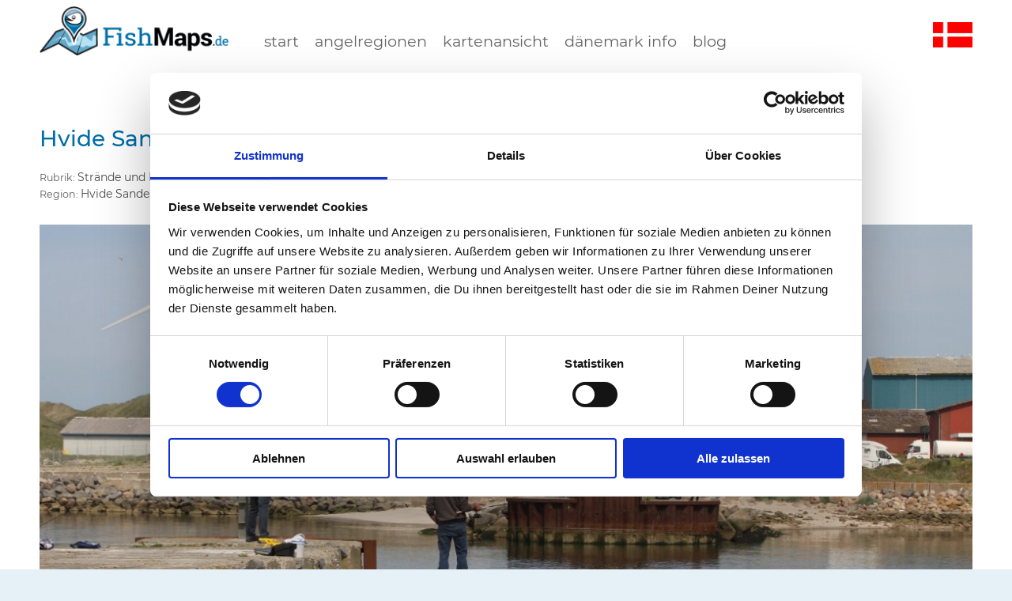

--- FILE ---
content_type: text/html; charset=utf-8
request_url: https://daenemark.fish-maps.de/angeln-an-der-kueste/hvide-sande-innenmole-sued-155
body_size: 11916
content:
<!DOCTYPE html>
<!--[if IEMobile 7]><html class="iem7"  lang="de" dir="ltr"><![endif]-->
<!--[if lte IE 6]><html class="lt-ie9 lt-ie8 lt-ie7"  lang="de" dir="ltr"><![endif]-->
<!--[if (IE 7)&(!IEMobile)]><html class="lt-ie9 lt-ie8"  lang="de" dir="ltr"><![endif]-->
<!--[if IE 8]><html class="lt-ie9"  lang="de" dir="ltr"><![endif]-->
<!--[if (gte IE 9)|(gt IEMobile 7)]><!--><html  lang="de" dir="ltr" prefix="fb: https://ogp.me/ns/fb# og: https://ogp.me/ns#"><!--<![endif]-->

<head>
  <meta charset="utf-8" />
<link rel="shortcut icon" href="https://daenemark.fish-maps.de/sites/daenemark.fish-maps.de/files/fishmaps-2018-favicon.png" type="image/png" />
  <title>Hvide Sande Innenmole Süd | FISHMAPS - Angelführer Dänemark</title>

      <meta name="MobileOptimized" content="width">
    <meta name="HandheldFriendly" content="true">
    <meta name="viewport" content="width=device-width">
    <!--[if IEMobile]><meta http-equiv="cleartype" content="on"><![endif]-->
  <!-- Cookiebot Start -->
  <script id="Cookiebot" src="https://consent.cookiebot.com/uc.js" data-cbid="be090c8a-d8de-4a26-9a3c-7e7b894c24da" data-blockingmode="auto" type="text/javascript"></script>
  <!-- Cookiebot End -->
    <link type="text/css" rel="stylesheet" href="https://daenemark.fish-maps.de/sites/daenemark.fish-maps.de/files/css/css_lQaZfjVpwP_oGNqdtWCSpJT1EMqXdMiU84ekLLxQnc4.css" media="all" />
<link type="text/css" rel="stylesheet" href="https://daenemark.fish-maps.de/sites/daenemark.fish-maps.de/files/css/css__LeQxW73LSYscb1O__H6f-j_jdAzhZBaesGL19KEB6U.css" media="all" />
<link type="text/css" rel="stylesheet" href="https://daenemark.fish-maps.de/sites/daenemark.fish-maps.de/files/css/css_KO68HCS01mPMvhTJlioXDtxK6Gx8rI8U3Skv9yTEV84.css" media="all" />
<link type="text/css" rel="stylesheet" href="https://daenemark.fish-maps.de/sites/daenemark.fish-maps.de/files/css/css_RY1bymsoCUlEt2i90KFZcWKWSJ0BkV2zTIFzAmdxKso.css" media="all" />
<link type="text/css" rel="stylesheet" href="https://daenemark.fish-maps.de/sites/daenemark.fish-maps.de/files/css/css_DXvnrho7zia64WAoKLsCxXRXczxMpA32z_9anYMboo4.css" media="all" />
  <script src="//code.jquery.com/jquery-1.12.4.min.js"></script>
<script>window.jQuery || document.write("<script src='/sites/all/modules/jquery_update/replace/jquery/1.12/jquery.min.js'>\x3C/script>")</script>
<script src="https://daenemark.fish-maps.de/sites/daenemark.fish-maps.de/files/js/js_MCsAVDUFwUOSPDPujLkGISUQl8W8-e5GsP8YeWLU18U.js"></script>
<script>var googletag = googletag || {};
googletag.cmd = googletag.cmd || [];var googletag = googletag || {};
googletag.cmd = googletag.cmd || [];
(function() {
var gads = document.createElement('script');
gads.async = true;
gads.type = 'text/javascript';
var useSSL = 'https:' == document.location.protocol;
gads.src = (useSSL ? 'https:' : 'http:') + 
'//www.googletagservices.com/tag/js/gpt.js';
var node = document.getElementsByTagName('script')[0];
node.parentNode.insertBefore(gads, node);
})();
googletag.slots = googletag.slots || {};</script>
<script src="//securepubads.g.doubleclick.net/tag/js/gpt.js"></script>
<script src="https://daenemark.fish-maps.de/sites/daenemark.fish-maps.de/files/js/js_Sg0OzNDUxCpXFlpCMn-v8c8PI6Rq9ULYCrMBTzc4Qxo.js"></script>
<script src="//code.jquery.com/ui/1.10.2/jquery-ui.min.js"></script>
<script>window.jQuery.ui || document.write("<script src='/sites/all/modules/jquery_update/replace/ui/ui/minified/jquery-ui.min.js'>\x3C/script>")</script>
<script>var mapping = googletag.sizeMapping()
  .addSize([488, 567], [468, 60])
  .addSize([0, 0], [320, 50])
  .build();
googletag.slots["fm_banner_468_60_320_50"] = googletag.defineSlot("/54726694/fm_banner_468_60_320_50", [468, 60], "dfp-ad-fm_banner_468_60_320_50")
  .addService(googletag.pubads())
  .defineSizeMapping(mapping);</script>
<script>googletag.slots["fm_medium_rectangle_300_250"] = googletag.defineSlot("/54726694/fm_medium_rectangle_300_250", [300, 250], "dfp-ad-fm_medium_rectangle_300_250")
  .addService(googletag.pubads());</script>
<script src="https://daenemark.fish-maps.de/sites/daenemark.fish-maps.de/files/js/js_kMg7W1sZANW-JVt-y1p4g6o0k68QXbUoYrBuKkRfQvo.js"></script>
<script>googletag.cmd.push(function() {
  googletag.pubads().enableAsyncRendering();
  googletag.pubads().enableSingleRequest();
  googletag.pubads().collapseEmptyDivs(true);
  googletag.pubads().setTargeting("fm_url_part1", "angeln-an-der-kueste");
  googletag.pubads().setTargeting("fm_url_part2", "hvide-sande-innenmole-sued-155");
});

googletag.enableServices();</script>
<script src="https://daenemark.fish-maps.de/sites/daenemark.fish-maps.de/files/js/js_TT6N6FhS5zEj2ngjY59Q4Knm8eXeqwOSHUyAJI5BbC4.js"></script>
<script src="https://www.googletagmanager.com/gtag/js?id=UA-8714237-7"></script>
<script>window.google_analytics_domain_name = ".daenemark.fish-maps.de";window.google_analytics_uacct = "UA-8714237-7";window.dataLayer = window.dataLayer || [];function gtag(){dataLayer.push(arguments)};gtag("js", new Date());gtag("set", "developer_id.dMDhkMT", true);var gaProperty = 'UA-8714237-7'; 
var gaPropertyAll = 'UA-8714237-6'; 
   var disableStr = 'ga-disable-' + gaProperty; 
   var disableStrAll = 'ga-disable-' + gaPropertyAll; 
    
    if (document.cookie.indexOf(disableStr + '=true') > -1) { 
        window[disableStr] = true;
    }
    if (document.cookie.indexOf(disableStrAll + '=true') > -1) { 
        window[disableStrAll] = true;
    }
      
    function gaOptout() { 
        document.cookie = disableStr + '=true; expires=Thu, 31 Dec 2099 23:59:59 UTC; path=/'; 
        window[disableStr] = true; 
        document.cookie = disableStrAll + '=true; expires=Thu, 31 Dec 2099 23:59:59 UTC; path=/'; 
        window[disableStrAll] = true; 
        alert('Das Tracking durch Google Analytics wurde in Ihrem Browser für diese Website deaktiviert.'); 
    }gtag("config", "UA-8714237-7", {"groups":"default","cookie_domain":".daenemark.fish-maps.de","anonymize_ip":true,"allow_ad_personalization_signals":false});ga('create', 'UA-8714237-6', 'auto', {'name': 'allesTracker'});
ga('allesTracker.send', 'pageview');</script>
<script src="https://daenemark.fish-maps.de/sites/daenemark.fish-maps.de/files/js/js_0MdA5wVJ5s0tOOpSpyuCRdvueVTdQWu-E9ZFHF1Heq4.js"></script>
<script src="https://maps.googleapis.com/maps/api/js?v=3&amp;language=de&amp;libraries=geometry&amp;key=AIzaSyB7Ea_6AGRzvxErr262RDYpbokeujzI4U8"></script>
<script src="https://daenemark.fish-maps.de/sites/daenemark.fish-maps.de/files/js/js_EK2HzqYcvwJN_3XfzpfqmLOmrehDWQQ50tCdugGvUbM.js"></script>
<script src="https://daenemark.fish-maps.de/sites/daenemark.fish-maps.de/files/js/gmap_markers.js"></script>
<script src="https://daenemark.fish-maps.de/sites/daenemark.fish-maps.de/files/js/js_0qx_vBNBk1POgqkar_bo0YqLL1c8Q60aGBJIFUbsOhQ.js"></script>
<script src="https://daenemark.fish-maps.de/sites/daenemark.fish-maps.de/files/js/js_upwYD4dQk7Sd5LFoFL73Vo9eAgIIFjYi-I3lAtxWIvY.js"></script>
<script>jQuery.extend(Drupal.settings, {"basePath":"\/","pathPrefix":"","setHasJsCookie":0,"ajaxPageState":{"theme":"fm_2018","theme_token":"wjMExVtvTj-CLiAsmzz_lg1RnYoDaFQjJATEsEUrv6U","js":{"\/\/code.jquery.com\/jquery-1.12.4.min.js":1,"0":1,"misc\/jquery-extend-3.4.0.js":1,"misc\/jquery-html-prefilter-3.5.0-backport.js":1,"misc\/jquery.once.js":1,"1":1,"\/\/securepubads.g.doubleclick.net\/tag\/js\/gpt.js":1,"misc\/drupal.js":1,"sites\/all\/modules\/jquery_update\/js\/jquery_browser.js":1,"\/\/code.jquery.com\/ui\/1.10.2\/jquery-ui.min.js":1,"2":1,"3":1,"4":1,"sites\/all\/modules\/back_to_top\/js\/back_to_top.js":1,"5":1,"public:\/\/languages\/de_okBf4m-l2XnGhnpidMej1TMQSCuMIZ3wxNI0RvcFjv8.js":1,"sites\/all\/modules\/lightbox2\/js\/lightbox.js":1,"sites\/all\/libraries\/flexslider\/jquery.flexslider-min.js":1,"sites\/all\/modules\/responsive_menus\/styles\/meanMenu\/jquery.meanmenu.min.js":1,"sites\/all\/modules\/responsive_menus\/styles\/meanMenu\/responsive_menus_mean_menu.js":1,"sites\/all\/modules\/google_analytics\/googleanalytics.js":1,"https:\/\/www.googletagmanager.com\/gtag\/js?id=UA-8714237-7":1,"6":1,"sites\/all\/modules\/extlink\/js\/extlink.js":1,"sites\/all\/modules\/load_block_on_ajax\/load_block_on_ajax.js":1,"sites\/all\/modules\/gmap\/js\/gmap.js":1,"https:\/\/maps.googleapis.com\/maps\/api\/js?v=3\u0026language=de\u0026libraries=geometry\u0026key=AIzaSyB7Ea_6AGRzvxErr262RDYpbokeujzI4U8":1,"sites\/all\/modules\/gmap\/js\/icon.js":1,"sites\/all\/modules\/gmap\/js\/marker.js":1,"sites\/all\/modules\/gmap\/js\/highlight.js":1,"sites\/all\/modules\/gmap\/js\/poly.js":1,"https:\/\/daenemark.fish-maps.de\/sites\/daenemark.fish-maps.de\/files\/js\/gmap_markers.js":1,"sites\/all\/modules\/gmap\/js\/markerloader_static.js":1,"sites\/all\/modules\/gmap\/thirdparty\/markerclusterer_packed.js":1,"sites\/all\/modules\/gmap\/js\/markerclusterer_marker.js":1,"sites\/daenemark.fish-maps.de\/themes\/fm_2018\/js\/custom\/animsition\/animsition.min.js":1,"sites\/daenemark.fish-maps.de\/themes\/fm_2018\/js\/custom\/animsition\/bc_call_animsition.js":1,"sites\/daenemark.fish-maps.de\/themes\/fm_2018\/js\/custom\/responsive\/responsive.js":1,"sites\/all\/libraries\/jquery-ui-multiselect-widget\/src\/jquery.multiselect.js":1,"sites\/all\/libraries\/jquery-ui-multiselect-widget\/src\/jquery.multiselect.filter.js":1,"sites\/all\/modules\/jquery_ui_multiselect_widget\/jquery_ui_multiselect_widget.js":1,"sites\/all\/modules\/flexslider\/assets\/js\/flexslider.load.js":1,"sites\/all\/libraries\/shariff\/build\/shariff.min.js":1,"7":1,"8":1,"9":1,"10":1,"11":1,"12":1,"13":1},"css":{"modules\/system\/system.base.css":1,"modules\/system\/system.menus.css":1,"modules\/system\/system.messages.css":1,"modules\/system\/system.theme.css":1,"misc\/ui\/jquery.ui.core.css":1,"misc\/ui\/jquery.ui.theme.css":1,"modules\/comment\/comment.css":1,"modules\/field\/theme\/field.css":1,"modules\/node\/node.css":1,"modules\/search\/search.css":1,"modules\/user\/user.css":1,"sites\/all\/modules\/extlink\/css\/extlink.css":1,"sites\/all\/modules\/views\/css\/views.css":1,"sites\/all\/modules\/back_to_top\/css\/back_to_top.css":1,"sites\/all\/modules\/ckeditor\/css\/ckeditor.css":1,"sites\/all\/modules\/ctools\/css\/ctools.css":1,"sites\/all\/libraries\/jquery-ui-multiselect-widget\/jquery.multiselect.css":1,"sites\/all\/libraries\/jquery-ui-multiselect-widget\/jquery.multiselect.filter.css":1,"sites\/all\/modules\/jquery_ui_multiselect_widget\/jquery_ui_multiselect_widget.css":1,"sites\/all\/modules\/lightbox2\/css\/lightbox.css":1,"sites\/all\/modules\/tagclouds\/tagclouds.css":1,"sites\/all\/modules\/flexslider\/assets\/css\/flexslider_img.css":1,"sites\/all\/libraries\/flexslider\/flexslider.css":1,"sites\/all\/libraries\/shariff\/build\/shariff.complete.css":1,"sites\/all\/modules\/responsive_menus\/styles\/meanMenu\/meanmenu.min.css":1,"sites\/all\/modules\/gmap\/gmap.css":1,"sites\/all\/modules\/load_block_on_ajax\/load_block_on_ajax.css":1,"sites\/daenemark.fish-maps.de\/themes\/fm_2018\/system.menus.css":1,"sites\/daenemark.fish-maps.de\/themes\/fm_2018\/system.messages.css":1,"sites\/daenemark.fish-maps.de\/themes\/fm_2018\/system.theme.css":1,"sites\/daenemark.fish-maps.de\/themes\/fm_2018\/css\/styles.css":1,"sites\/daenemark.fish-maps.de\/themes\/fm_2018\/js\/custom\/animsition\/animsition.css":1}},"jquery_ui_multiselect_widget":{"module_path":"sites\/all\/modules\/jquery_ui_multiselect_widget","multiple":1,"filter":0,"subselector":"","selectedlist":"1","autoOpen":0,"header":1,"height":"175","classes":"","filter_auto_reset":0,"filter_width":"100","jquery_ui_multiselect_widget_path_match_exclude":"admin\/*\r\nmedia\/*\r\nfile\/*\r\nsystem\/ajax"},"lightbox2":{"rtl":"0","file_path":"\/(\\w\\w\/)public:\/","default_image":"\/sites\/all\/modules\/lightbox2\/images\/brokenimage.jpg","border_size":10,"font_color":"000","box_color":"fff","top_position":"","overlay_opacity":"0.8","overlay_color":"000","disable_close_click":1,"resize_sequence":0,"resize_speed":400,"fade_in_speed":400,"slide_down_speed":600,"use_alt_layout":0,"disable_resize":0,"disable_zoom":0,"force_show_nav":0,"show_caption":1,"loop_items":0,"node_link_text":"","node_link_target":0,"image_count":"Bild !current von !total","video_count":"Video !current von !total","page_count":"Seite !current von !total","lite_press_x_close":"\u003Ca href=\u0022#\u0022 onclick=\u0022hideLightbox(); return FALSE;\u0022\u003E\u003Ckbd\u003Ex\u003C\/kbd\u003E\u003C\/a\u003E zum Schlie\u00dfen dr\u00fccken","download_link_text":"","enable_login":false,"enable_contact":false,"keys_close":"c x 27","keys_previous":"p 37","keys_next":"n 39","keys_zoom":"z","keys_play_pause":"32","display_image_size":"original","image_node_sizes":"()","trigger_lightbox_classes":"","trigger_lightbox_group_classes":"","trigger_slideshow_classes":"","trigger_lightframe_classes":"","trigger_lightframe_group_classes":"","custom_class_handler":0,"custom_trigger_classes":"","disable_for_gallery_lists":true,"disable_for_acidfree_gallery_lists":true,"enable_acidfree_videos":true,"slideshow_interval":5000,"slideshow_automatic_start":true,"slideshow_automatic_exit":true,"show_play_pause":true,"pause_on_next_click":false,"pause_on_previous_click":true,"loop_slides":false,"iframe_width":600,"iframe_height":400,"iframe_border":1,"enable_video":0,"useragent":"Mozilla\/5.0 (Macintosh; Intel Mac OS X 10_15_7) AppleWebKit\/537.36 (KHTML, like Gecko) Chrome\/131.0.0.0 Safari\/537.36; ClaudeBot\/1.0; +claudebot@anthropic.com)"},"back_to_top":{"back_to_top_button_trigger":"250","back_to_top_button_text":"Back to top","#attached":{"library":[["system","ui"]]}},"gmap":{"auto1map":{"width":"100%","height":"500px","zoom":6,"maxzoom":"15","controltype":"Small","pancontrol":1,"streetviewcontrol":1,"align":"None","maptype":"Map","mtc":"menu","baselayers":{"Map":1,"Satellite":1,"Hybrid":1,"Physical":1},"styles":{"line_default":["0000ff","5","45","",""],"poly_default":["000000","3","25","ff0000","45"],"highlight_color":""},"line_colors":["#00cc00","#ff0000","#0000ff"],"behavior":{"locpick":false,"nodrag":0,"nokeyboard":0,"nomousezoom":0,"nocontzoom":0,"autozoom":1,"dynmarkers":0,"overview":1,"collapsehack":0,"scale":1,"extramarkerevents":false,"clickableshapes":false,"highlight":0},"markermode":"1","id":"auto1map","markers":[{"latitude":56.0010750000000001591615728102624416351318359375,"longitude":8.122052000000000049340087571181356906890869140625,"markername":"fm_gw_strand_mole","offset":0,"text":"\u003Cdiv class=\u0022gmap-popup\u0022\u003E  \n          \u003Ca href=\u0022https:\/\/daenemark.fish-maps.de\/angeln-an-der-kueste\/hvide-sande-innenmole-sued-155\u0022 class=\u0022active\u0022\u003EHvide Sande Innenmole S\u00fcd\u003C\/a\u003E  \u003C\/div\u003E","autoclick":0,"opts":{"title":"","highlight":0,"highlightcolor":"#FF0000","animation":"0"}}],"latitude":"55.802155920483706","longitude":"10.834717014804482"},"auto2map":{"width":"100%","height":"500px","zoom":6,"maxzoom":"15","controltype":"Small","pancontrol":1,"streetviewcontrol":1,"align":"None","maptype":"Map","mtc":"menu","baselayers":{"Map":1,"Satellite":1,"Hybrid":1,"Physical":1},"styles":{"line_default":["0000ff","5","45","",""],"poly_default":["000000","3","25","ff0000","45"],"highlight_color":""},"line_colors":["#00cc00","#ff0000","#0000ff"],"behavior":{"locpick":false,"nodrag":0,"nokeyboard":0,"nomousezoom":0,"nocontzoom":0,"autozoom":1,"dynmarkers":0,"overview":1,"collapsehack":0,"scale":1,"extramarkerevents":false,"clickableshapes":false,"highlight":0},"markermode":"1","id":"auto2map","markers":[{"latitude":56.0010750000000001591615728102624416351318359375,"longitude":8.122052000000000049340087571181356906890869140625,"markername":"fm_gw_strand_mole","offset":0,"text":"\u003Cdiv class=\u0022gmap-popup\u0022\u003E  \n          \u003Ca href=\u0022https:\/\/daenemark.fish-maps.de\/angeln-an-der-kueste\/hvide-sande-innenmole-sued-155\u0022 class=\u0022active\u0022\u003EHvide Sande Innenmole S\u00fcd\u003C\/a\u003E  \u003C\/div\u003E","autoclick":0,"opts":{"title":"","highlight":0,"highlightcolor":"#FF0000","animation":"0"}}],"latitude":"55.802155920483706","longitude":"10.834717014804482"}},"gmap_markermanager":{"filename":"markerclusterer_packed.js","gridSize":25,"maxZoom":9,"styles":[{"height":30,"width":30,"opt_anchor":[0,0],"textColor":"#317aa3","url":"\/sites\/daenemark.fish-maps.de\/themes\/fishmaps_2014\/slices\/marker\/fm_cluster.png"},{"height":30,"width":30,"opt_anchor":[0,0],"textColor":"#317aa3","url":"\/sites\/daenemark.fish-maps.de\/themes\/fishmaps_2014\/slices\/marker\/fm_cluster.png"},{"height":30,"width":30,"opt_anchor":[0,0],"textColor":"#317aa3","url":"\/sites\/daenemark.fish-maps.de\/themes\/fishmaps_2014\/slices\/marker\/fm_cluster.png"},{"height":30,"width":30,"opt_anchor":[0,0],"textColor":"#317aa3","url":"\/sites\/daenemark.fish-maps.de\/themes\/fishmaps_2014\/slices\/marker\/fm_cluster.png"},{"height":30,"width":30,"opt_anchor":[0,0],"textColor":"#317aa3","url":"\/sites\/daenemark.fish-maps.de\/themes\/fishmaps_2014\/slices\/marker\/fm_cluster.png"},{"height":30,"width":30,"opt_anchor":[0,0],"textColor":"#317aa3","url":"\/sites\/daenemark.fish-maps.de\/themes\/fishmaps_2014\/slices\/marker\/fm_cluster.png"},{"height":30,"width":30,"opt_anchor":[0,0],"textColor":"#317aa3","url":"\/sites\/daenemark.fish-maps.de\/themes\/fishmaps_2014\/slices\/marker\/fm_cluster.png"},{"height":30,"width":30,"opt_anchor":[0,0],"textColor":"#317aa3","url":"\/sites\/daenemark.fish-maps.de\/themes\/fishmaps_2014\/slices\/marker\/fm_cluster.png"}]},"better_exposed_filters":{"views":{"steckbrief_karte":{"displays":{"block":{"filters":[]}}},"dansk_haus_block":{"displays":{"block":{"filters":[]}}},"linksthema":{"displays":{"block":{"filters":[]}}},"beitraege_next_region":{"displays":{"block_1":{"filters":[]}}}}},"flexslider":{"optionsets":{"danks_slider":{"namespace":"flex-","selector":".slides \u003E li","easing":"swing","direction":"horizontal","reverse":false,"smoothHeight":false,"startAt":0,"animationSpeed":1000,"initDelay":0,"useCSS":true,"touch":true,"video":false,"keyboard":true,"multipleKeyboard":false,"mousewheel":0,"controlsContainer":".flex-control-nav-container","sync":"","asNavFor":"","itemWidth":280,"itemMargin":0,"minItems":1,"maxItems":0,"move":0,"animation":"slide","slideshow":true,"slideshowSpeed":"7000","directionNav":true,"controlNav":false,"prevText":"Zur\u00fcck","nextText":"Weiter","pausePlay":false,"pauseText":"Pause","playText":"Wiedergabe","randomize":false,"thumbCaptions":false,"thumbCaptionsBoth":false,"animationLoop":true,"pauseOnAction":true,"pauseOnHover":true,"manualControls":""}},"instances":{"flexslider-1":"danks_slider","flexslider-2":"danks_slider","flexslider-3":"danks_slider","flexslider-4":"danks_slider"}},"responsive_menus":[{"selectors":"#navigation","container":"body","trigger_txt":"\u003Cspan \/\u003E\u003Cspan \/\u003E\u003Cspan \/\u003E","close_txt":"X","close_size":"18px","position":"left","media_size":"1023","show_children":"1","expand_children":"1","expand_txt":"+","contract_txt":"-","remove_attrs":"1","responsive_menus_style":"mean_menu"}],"googleanalytics":{"account":["UA-8714237-7"],"trackOutbound":1,"trackMailto":1,"trackDownload":1,"trackDownloadExtensions":"7z|aac|arc|arj|asf|asx|avi|bin|csv|doc(x|m)?|dot(x|m)?|exe|flv|gif|gz|gzip|hqx|jar|jpe?g|js|mp(2|3|4|e?g)|mov(ie)?|msi|msp|pdf|phps|png|ppt(x|m)?|pot(x|m)?|pps(x|m)?|ppam|sld(x|m)?|thmx|qtm?|ra(m|r)?|sea|sit|tar|tgz|torrent|txt|wav|wma|wmv|wpd|xls(x|m|b)?|xlt(x|m)|xlam|xml|z|zip","trackDomainMode":1},"extlink":{"extTarget":"_blank","extClass":"ext","extLabel":"(link is external)","extImgClass":0,"extIconPlacement":"append","extSubdomains":1,"extExclude":"(feriepartner\\.de)|(visitdenmark\\.de)","extInclude":"","extCssExclude":"","extCssExplicit":"","extAlert":0,"extAlertText":"This link will take you to an external web site.","mailtoClass":"mailto","mailtoLabel":"(link sends e-mail)","extUseFontAwesome":false},"load_block_on_ajax_path":"node\/155"});</script>
      <!--[if lt IE 9]>
    <script src="/sites/daenemark.fish-maps.de/themes/zen/js/html5-respond.js"></script>
    <![endif]-->
  
</head>
<body class="html not-front not-logged-in no-sidebars page-node page-node- page-node-155 node-type-03-strand-mole section-angeln-an-der-kueste" >
      <p id="skip-link">
      <a href="#main-menu" class="element-invisible element-focusable">Jump to navigation</a>
    </p>
      
<div id="page">

  <header class="header" id="header" role="banner">

  <div id="header-inner">
    <div id="logo-and-partner">
              <div id="logo">
          <a href="https://fish-maps.de" title="Startseite" rel="home" class="header__logo"><img src="https://daenemark.fish-maps.de/sites/daenemark.fish-maps.de/files/fm-logo-ohne-500-134.png" alt="Startseite" class="header__logo-image" /></a>
        </div>
              
    </div>
    <div id="flagge">﻿<a href="/"><img width="64" height="41" alt="Startseite D&auml;nemark" title="Startseite D&auml;nemark" id="land" src="https://daenemark.fish-maps.de/sites/daenemark.fish-maps.de/themes/fm_2018/slices/flaggen/fm-dk.jpg" /></a></div>
    <div id="navigation">
        <div class="region region-navigation">
    <div id="block-menu-block-1" class="block block-menu-block first last odd" role="navigation">

      
  <div class="menu-block-wrapper menu-block-1 menu-name-main-menu parent-mlid-0 menu-level-1">
  <ul class="menu"><li class="menu__item is-leaf first leaf menu-mlid-144"><a href="https://daenemark.fish-maps.de/willkommen-2627.html" title="startseite – fishmaps dänemark" class="menu__link">start</a></li>
<li class="menu__item is-expanded expanded menu-mlid-5797"><a title="Angelregionen in Dänemark" class="menu__link nolink" tabindex="0">Angelregionen</a><ul class="menu"><li class="menu__item is-leaf first leaf menu-mlid-9135"><a href="https://daenemark.fish-maps.de/angeln-in-daenemark-reviere" title="Angelreviere in Dänemark" class="menu__link">Angelreviere in Dänemark</a></li>
<li class="menu__item is-leaf leaf menu-mlid-9063"><a href="https://daenemark.fish-maps.de/regionen/angeln-nordsee-roemoe-ribe" title="Angeln in Südwestjütland" class="menu__link">Südwestjütland</a></li>
<li class="menu__item is-leaf leaf menu-mlid-9064"><a href="https://daenemark.fish-maps.de/regionen/angeln-nordsee-von-blavand-bis-hennestrand" title="Angeln in der Region Blåvand und Henne Strand" class="menu__link">Blåvand bis Henne Strand</a></li>
<li class="menu__item is-leaf leaf menu-mlid-9065"><a href="https://daenemark.fish-maps.de/regionen/angeln-nordsee-von-hvide-sande-bis-thyboron" title="Angeln in der Region Hvide Sande, Ringkøbing und Thyborøn" class="menu__link">Hvide Sande, Ringkøbing und Thyborøn</a></li>
<li class="menu__item is-leaf leaf menu-mlid-9072"><a href="https://daenemark.fish-maps.de/regionen/angeln-am-limfjord" title="Angeln am Limfjord" class="menu__link">Limfjord</a></li>
<li class="menu__item is-leaf leaf menu-mlid-9066"><a href="https://daenemark.fish-maps.de/regionen/angeln-nordsee-thy-von-agger-bis-hanstholm" title="Angeln in Thy und Hanstholm" class="menu__link">Thy und Hanstholm</a></li>
<li class="menu__item is-leaf leaf menu-mlid-9068"><a href="https://daenemark.fish-maps.de/regionen/angeln-nordsee-an-der-jammerbucht" title="Angeln an der Jammerbucht" class="menu__link">Jammerbucht</a></li>
<li class="menu__item is-leaf leaf menu-mlid-9069"><a href="https://daenemark.fish-maps.de/regionen/angeln-nordjuetland-skagen" title="Angeln in Nordjütland" class="menu__link">Nordjütland</a></li>
<li class="menu__item is-leaf leaf menu-mlid-9070"><a href="https://daenemark.fish-maps.de/regionen/angeln-am-kattegat-mariagerfjord-und-oester-hurup" title="Angeln am Kattegat und Mariagerfjord" class="menu__link">Kattegat und Mariagerfjord</a></li>
<li class="menu__item is-leaf leaf menu-mlid-9071"><a href="https://daenemark.fish-maps.de/regionen/angeln-an-gudenau-und-randers-fjord" title="Angeln an der Gudenå und am Randers Fjord" class="menu__link">Gudenå und Randers Fjord</a></li>
<li class="menu__item is-leaf leaf menu-mlid-9073"><a href="https://daenemark.fish-maps.de/regionen/angeln-in-djursland-und-ebeltoft" title="Angeln in Ebeltoft und Djursland" class="menu__link">Djursland und Ebeltoft</a></li>
<li class="menu__item is-leaf leaf menu-mlid-9075"><a href="https://daenemark.fish-maps.de/regionen/angeln-in-silkeborg-und-skanderborg" title="Angeln in Silkeborg und Skanderborg" class="menu__link">Silkeborg und Skanderborg</a></li>
<li class="menu__item is-leaf leaf menu-mlid-9074"><a href="https://daenemark.fish-maps.de/regionen/angeln-in-ostjuetland-vejle-fjord-horsens-fjord" title="Angeln in Ostjütland" class="menu__link">Ostjütland</a></li>
<li class="menu__item is-leaf leaf menu-mlid-9067"><a href="https://daenemark.fish-maps.de/regionen/angeln-auf-samsoe-und-tunoe" title="Angeln auf Samsø und Tunø" class="menu__link">Samsø und Tunø</a></li>
<li class="menu__item is-leaf leaf menu-mlid-9076"><a href="https://daenemark.fish-maps.de/regionen/angeln-kleiner-belt-und-kolding" title="Angeln am Kleinen Belt" class="menu__link">Kleiner Belt und Kolding</a></li>
<li class="menu__item is-leaf leaf menu-mlid-9077"><a href="https://daenemark.fish-maps.de/regionen/angeln-in-suedostjuetland-und-an-der-flensburger-foerde" title="Angeln in Südostjütland und an der Flensburger Förde" class="menu__link">Südostjütland und Flensburger Förde</a></li>
<li class="menu__item is-leaf leaf menu-mlid-9078"><a href="https://daenemark.fish-maps.de/regionen/ostsee-angeln-auf-insel-als-und-kegnaes" title="Angeln auf Als" class="menu__link">Als und Kegnæs</a></li>
<li class="menu__item is-leaf leaf menu-mlid-9079"><a href="https://daenemark.fish-maps.de/regionen/angeln-auf-fuenen" title="Angeln auf Fünen" class="menu__link">Fünen</a></li>
<li class="menu__item is-leaf leaf menu-mlid-9080"><a href="https://daenemark.fish-maps.de/regionen/angeln-auf-langeland" title="Angeln auf Langeland" class="menu__link">Langeland</a></li>
<li class="menu__item is-leaf leaf menu-mlid-9061"><a href="https://daenemark.fish-maps.de/regionen/angeln-auf-aeroe" title="Angeln auf Ærø" class="menu__link">Ærø</a></li>
<li class="menu__item is-leaf leaf menu-mlid-9060"><a href="https://daenemark.fish-maps.de/regionen/angeln-auf-lolland" title="Angeln auf Lolland" class="menu__link">Lolland</a></li>
<li class="menu__item is-leaf leaf menu-mlid-9059"><a href="https://daenemark.fish-maps.de/regionen/angeln-auf-falster" title="Angeln auf Falster" class="menu__link">Falster</a></li>
<li class="menu__item is-leaf leaf menu-mlid-9058"><a href="https://daenemark.fish-maps.de/regionen/angeln-auf-moen" title="Angeln auf Møn" class="menu__link">Møn</a></li>
<li class="menu__item is-leaf leaf menu-mlid-9057"><a href="https://daenemark.fish-maps.de/regionen/angeln-in-suedseeland-ostsee" title="Angeln in Südseeland" class="menu__link">Südseeland</a></li>
<li class="menu__item is-leaf leaf menu-mlid-9056"><a href="https://daenemark.fish-maps.de/regionen/angeln-in-westseeland-korsoer-kalundborg" title="Angeln in Westseeland" class="menu__link">Westseeland</a></li>
<li class="menu__item is-leaf leaf menu-mlid-9055"><a href="https://daenemark.fish-maps.de/regionen/angeln-sjaellands-odde-odsherred-und-isefjord" title="Angeln in Odsherred und am Isefjord" class="menu__link">Odsherred und Isefjord</a></li>
<li class="menu__item is-leaf leaf menu-mlid-9053"><a href="https://daenemark.fish-maps.de/regionen/angeln-in-nordseeland-roskildefjord-und-oeresund" title="Angeln in Nordseeland und am Øresund" class="menu__link">Nordseeland und Øresund</a></li>
<li class="menu__item is-leaf last leaf menu-mlid-9062"><a href="https://daenemark.fish-maps.de/regionen/angeln-auf-bornholm" title="Angeln auf Bornholm" class="menu__link">Bornholm</a></li>
</ul></li>
<li class="menu__item is-leaf leaf menu-mlid-70"><a href="https://daenemark.fish-maps.de/kartenansicht" title="kartenansicht" class="menu__link">kartenansicht</a></li>
<li class="menu__item is-expanded expanded menu-mlid-111"><a title="dänemark info" class="menu__link nolink" tabindex="0">dänemark info</a><ul class="menu"><li class="menu__item is-leaf first leaf menu-mlid-9136"><a href="https://daenemark.fish-maps.de/angelurlaub-in-daenemark.html" title="Angelurlaub in Dänemark" class="menu__link">Angelurlaub in Dänemark</a></li>
<li class="menu__item is-leaf leaf menu-mlid-5825"><a href="https://daenemark.fish-maps.de/angelschein-daenemark.html" title="Dänischer Angelschein" class="menu__link">Dänischer Angelschein</a></li>
<li class="menu__item is-leaf leaf menu-mlid-5827"><a href="https://daenemark.fish-maps.de/schonzeiten-mindestmasse-daenemark.html" title="Schonzeiten &amp; Mindestmaße" class="menu__link">Schonzeiten &amp; Mindestmaße</a></li>
<li class="menu__item is-leaf leaf menu-mlid-5828"><a href="https://daenemark.fish-maps.de/schutzzonen-flussmuendungen-daenemark.html" title="Schutzzonen" class="menu__link">Schutzzonen</a></li>
<li class="menu__item is-leaf leaf menu-mlid-5829"><a href="https://daenemark.fish-maps.de/nuetzliche-websites-zum-angeln-in-daenemark" title="Nützliche Links zum Angeln in Dänemark" class="menu__link">Nützliche Links</a></li>
<li class="menu__item is-leaf leaf menu-mlid-5830"><a href="https://daenemark.fish-maps.de/woerterbuch-angelbegriffe-deutsch-daenisch.html" title="Wörterbuch zum Angeln in Dänemark" class="menu__link">Wörterbuch</a></li>
<li class="menu__item is-leaf last leaf menu-mlid-5831"><a href="https://daenemark.fish-maps.de/uebersicht-ferienhausanbieter-daenemark.html" title="Reiseanbieter zum Angeln in Dänemark" class="menu__link">Reiseanbieter</a></li>
</ul></li>
<li class="menu__item is-leaf last leaf menu-mlid-6020"><a href="https://daenemark.fish-maps.de/daenemark-blog" title="Dänemark Angel Blog" class="menu__link">Blog</a></li>
</ul></div>

</div>
  </div>
    </div>
        </div>
  </header>

  <div id="main">

    <div id="content" class="column" role="main">
                  <a id="main-content"></a>
              <section id="ad-top" class="front-section clearfix">
              <div class="region region-content-top">
    <div id="block-dfp-fm-banner-468-60-320-50" class="block block-dfp first last odd">

      
  <div id="dfp-ad-fm_banner_468_60_320_50-wrapper" class="dfp-tag-wrapper"><div class="slug">anzeige</div>
<div  id="dfp-ad-fm_banner_468_60_320_50" class="dfp-tag-wrapper">
    <script type="text/javascript">
    googletag.cmd.push(function() {
      googletag.display("dfp-ad-fm_banner_468_60_320_50");
    });
  </script>
</div>
</div>
</div>
  </div>
        </section>
                                                            




  <article class="node-155 node node-03-strand-mole view-mode-full clearfix">
          <header>
                          <h1 class="node__title node-title">Hvide Sande Innenmole Süd</h1>
                                      </header>
    
      <div id="node-wrapper" class="clearfix">
        <div id="steckbrief-info-1" class="clearfix">
          <span class="feld-legende">Rubrik: </span><span class="feld-wert">Strände und Molen</span><br />
          <span class="feld-legende">Region: </span><span class="feld-wert">Hvide Sande, Ringkøbing &amp; Thyborøn</span><br />
                      <div class="steckbrief-sm-links-block">
              <div id="block-shariff-shariff-block" class="block block-shariff first odd">

      
  <div class="shariff"  data-services="[&quot;facebook&quot;,&quot;pinterest&quot;]" data-theme="grey" data-orientation="horizontal" data-mail-url="mailto:" data-lang="de"></div>
</div>
            </div>
                  </div>
        <!-- Hauptbild Start -->
                  <figure id="steckbrief-hauptbild" class="clearfix">
            <a href="https://daenemark.fish-maps.de/sites/daenemark.fish-maps.de/files/artikel_bilder/strand_mole/nordsee-angeln-hvide-sande-innenmole-sued-03.jpg" rel="lightbox[field_artikel_bild][Nicht viel Platz, aber viele Angelmöglichkeiten: die südliche Innenmole des Hafens]">
              <img src="https://daenemark.fish-maps.de/sites/daenemark.fish-maps.de/files/styles/fm_big/public/artikel_bilder/strand_mole/nordsee-angeln-hvide-sande-innenmole-sued-03.jpg?itok=5b5hI3SV" width="1200" height="800" alt="Angelplatz Hvide Sande Innenmole Süd" />            </a>
            <figcaption class="bild-sub">
                              Nicht viel Platz, aber viele Angelmöglichkeiten: die südliche Innenmole des Hafens                          </figcaption>   
          </figure>
                <!-- Hauptbild Ende -->
        <!-- Weitere Bilder Start -->
                   <div class="steckbrief-bilder clearfix">
                                                              <figure class="steckbrief-bilder-weitere steckbrief-bilder-weitere-1">
                <a href="https://daenemark.fish-maps.de/sites/daenemark.fish-maps.de/files/artikel_bilder/strand_mole/nordsee-angeln-hvide-sande-innenmole-sued-02.jpg" rel="lightbox[field_artikel_bild][]">
                  <img src="https://daenemark.fish-maps.de/sites/daenemark.fish-maps.de/files/styles/fm_weitere_bilder_220/public/artikel_bilder/strand_mole/nordsee-angeln-hvide-sande-innenmole-sued-02.jpg?itok=cGvhByCr" width="220" height="147" alt="Angelplatz Hvide Sande Innenmole Süd" />                </a>
              </figure>
                                                  <figure class="steckbrief-bilder-weitere steckbrief-bilder-weitere-2">
                <a href="https://daenemark.fish-maps.de/sites/daenemark.fish-maps.de/files/artikel_bilder/strand_mole/nordsee-angeln-hvide-sande-innenmole-sued-01.jpg" rel="lightbox[field_artikel_bild][]">
                  <img src="https://daenemark.fish-maps.de/sites/daenemark.fish-maps.de/files/styles/fm_weitere_bilder_220/public/artikel_bilder/strand_mole/nordsee-angeln-hvide-sande-innenmole-sued-01.jpg?itok=46tPxdVM" width="220" height="147" alt="Angelplatz Hvide Sande Innenmole Süd" />                </a>
              </figure>
                                                  <figure class="steckbrief-bilder-weitere steckbrief-bilder-weitere-3">
                <a href="https://daenemark.fish-maps.de/sites/daenemark.fish-maps.de/files/artikel_bilder/strand_mole/nordsee-angeln-hvide-sande-innenmole-sued-05.jpg" rel="lightbox[field_artikel_bild][In aller Frühe angekommen und die Mole ist noch frei ...!]">
                  <img src="https://daenemark.fish-maps.de/sites/daenemark.fish-maps.de/files/styles/fm_weitere_bilder_220/public/artikel_bilder/strand_mole/nordsee-angeln-hvide-sande-innenmole-sued-05.jpg?itok=PcWR9ART" width="220" height="147" alt="Angelplatz Hvide Sande Innenmole Süd" />                </a>
              </figure>
                                  </div>
                <!-- Weitere Bilder Ende -->
        <div id="steckbrief-fischarten" class="clearfix">
                      <span class="feld-legende">Fischarten: </span><span class="feld-wert">Aal, Flunder, Hering, Hornhecht, Kliesche, Makrele</span><br />
                  </div>
        <div id="steckbrief-text" class="clearfix">
          <p>Sehr beliebt ist dieser Angelplatz an einer Engstelle des Hafenbeckens: Von hier hat man eine exzellente Wurfposition, um ein großes Gebiet nach Hering oder Hornhecht abzusuchen oder auch auf Plattfisch oder Aal zu fischen. Für mehr als zwei, drei Personen ist allerdings kein Platz auf diesem Molenkopf.</p>
<p>Geparkt wird wenige Meter hinter dem Angelplatz am Ende des <em>Dækmolevej</em> direkt am Hafenbecken.</p>
                  </div>
                <div id="steckbrief-ferienhaeuser" class="clearfix">
          <!-- Ferienhaus Partner Start -->
                      <div class="steckbrief-ferienhaeuser-block">
              <div id="block-views-dansk-haus-block-block" class="block block-views first odd">

        <h2 class="block__title block-title">Ferienhäuser in der Nähe *</h2>
    
  <div class="view view-dansk-haus-block view-id-dansk_haus_block view-display-id-block view-dom-id-34d05fc7e92059c549a3c7d1ab341094">
        
  
  
      <div class="view-content">
      <div  id="flexslider-3" class="flexslider optionset-danks-slider">
  <ul class="slides"><li>  
          <a href="https://www.dansk.de/ferienhaeuser/holmsland-klit/hvide-sande/ferienhaus-fhv805/?ref=fishmaps" target="_blank" rel="nofollow">
	<div class="dansk-container clearfix">
		<div class="dansk-content-left clearfix">
			<figure>
			  <img src="https://hpix.dansk.de/fhv805-001.webp?width=300" alt="Haus 805 in Hvide Sande, Holmsland Klit" />
			</figure>
		</div>
		<div class="dansk-content-right clearfix">
			<p>Haus 805 in Hvide Sande, Holmsland Klit<br />Entfernung: 0.29 km</p>

		</div>
	</div>
</a>  </li>
<li>  
          <a href="https://www.dansk.de/ferienhaeuser/holmsland-klit/hvide-sande/ferienhaus-fhv804/?ref=fishmaps" target="_blank" rel="nofollow">
	<div class="dansk-container clearfix">
		<div class="dansk-content-left clearfix">
			<figure>
			  <img src="https://hpix.dansk.de/fhv804-001.webp?width=300" alt="Haus 804 in Hvide Sande, Holmsland Klit" />
			</figure>
		</div>
		<div class="dansk-content-right clearfix">
			<p>Haus 804 in Hvide Sande, Holmsland Klit<br />Entfernung: 0.31 km</p>

		</div>
	</div>
</a>  </li>
<li>  
          <a href="https://www.dansk.de/ferienhaeuser/holmsland-klit/hvide-sande/ferienhaus-fhv803/?ref=fishmaps" target="_blank" rel="nofollow">
	<div class="dansk-container clearfix">
		<div class="dansk-content-left clearfix">
			<figure>
			  <img src="https://hpix.dansk.de/fhv803-001.webp?width=300" alt="Haus 803 in Hvide Sande, Holmsland Klit" />
			</figure>
		</div>
		<div class="dansk-content-right clearfix">
			<p>Haus 803 in Hvide Sande, Holmsland Klit<br />Entfernung: 0.31 km</p>

		</div>
	</div>
</a>  </li>
<li>  
          <a href="https://www.dansk.de/ferienhaeuser/holmsland-klit/hvide-sande/ferienhaus-esm1581/?ref=fishmaps" target="_blank" rel="nofollow">
	<div class="dansk-container clearfix">
		<div class="dansk-content-left clearfix">
			<figure>
			  <img src="https://hpix.dansk.de/esm1581-001.webp?width=300" alt="Haus F4279 in Hvide Sande, Holmsland Klit" />
			</figure>
		</div>
		<div class="dansk-content-right clearfix">
			<p>Haus F4279 in Hvide Sande, Holmsland Klit<br />Entfernung: 0.31 km</p>

		</div>
	</div>
</a>  </li>
<li>  
          <a href="https://www.dansk.de/ferienhaeuser/holmsland-klit/hvide-sande/ferienhaus-fhv794/?ref=fishmaps" target="_blank" rel="nofollow">
	<div class="dansk-container clearfix">
		<div class="dansk-content-left clearfix">
			<figure>
			  <img src="https://hpix.dansk.de/fhv794-001.webp?width=300" alt="Haus 794 in Hvide Sande, Holmsland Klit" />
			</figure>
		</div>
		<div class="dansk-content-right clearfix">
			<p>Haus 794 in Hvide Sande, Holmsland Klit<br />Entfernung: 0.32 km</p>

		</div>
	</div>
</a>  </li>
<li>  
          <a href="https://www.dansk.de/ferienhaeuser/holmsland-klit/hvide-sande/ferienhaus-fhv795/?ref=fishmaps" target="_blank" rel="nofollow">
	<div class="dansk-container clearfix">
		<div class="dansk-content-left clearfix">
			<figure>
			  <img src="https://hpix.dansk.de/fhv795-001.webp?width=300" alt="Haus 795 in Hvide Sande, Holmsland Klit" />
			</figure>
		</div>
		<div class="dansk-content-right clearfix">
			<p>Haus 795 in Hvide Sande, Holmsland Klit<br />Entfernung: 0.32 km</p>

		</div>
	</div>
</a>  </li>
<li>  
          <a href="https://www.dansk.de/ferienhaeuser/holmsland-klit/hvide-sande/ferienhaus-fhv797/?ref=fishmaps" target="_blank" rel="nofollow">
	<div class="dansk-container clearfix">
		<div class="dansk-content-left clearfix">
			<figure>
			  <img src="https://hpix.dansk.de/fhv797-001.webp?width=300" alt="Haus 797 in Hvide Sande, Holmsland Klit" />
			</figure>
		</div>
		<div class="dansk-content-right clearfix">
			<p>Haus 797 in Hvide Sande, Holmsland Klit<br />Entfernung: 0.32 km</p>

		</div>
	</div>
</a>  </li>
<li>  
          <a href="https://www.dansk.de/ferienhaeuser/holmsland-klit/hvide-sande/ferienhaus-fhv796/?ref=fishmaps" target="_blank" rel="nofollow">
	<div class="dansk-container clearfix">
		<div class="dansk-content-left clearfix">
			<figure>
			  <img src="https://hpix.dansk.de/fhv796-001.webp?width=300" alt="Haus 796 in Hvide Sande, Holmsland Klit" />
			</figure>
		</div>
		<div class="dansk-content-right clearfix">
			<p>Haus 796 in Hvide Sande, Holmsland Klit<br />Entfernung: 0.32 km</p>

		</div>
	</div>
</a>  </li>
<li>  
          <a href="https://www.dansk.de/ferienhaeuser/holmsland-klit/hvide-sande/ferienhaus-novp62021/?ref=fishmaps" target="_blank" rel="nofollow">
	<div class="dansk-container clearfix">
		<div class="dansk-content-left clearfix">
			<figure>
			  <img src="https://hpix.dansk.de/novp62021-001.webp?width=300" alt="Haus P62021 in Hvide Sande, Holmsland Klit" />
			</figure>
		</div>
		<div class="dansk-content-right clearfix">
			<p>Haus P62021 in Hvide Sande, Holmsland Klit<br />Entfernung: 0.32 km</p>

		</div>
	</div>
</a>  </li>
<li>  
          <a href="https://www.dansk.de/ferienhaeuser/holmsland-klit/hvide-sande/ferienhaus-fhv798/?ref=fishmaps" target="_blank" rel="nofollow">
	<div class="dansk-container clearfix">
		<div class="dansk-content-left clearfix">
			<figure>
			  <img src="https://hpix.dansk.de/fhv798-001.webp?width=300" alt="Haus 798 in Hvide Sande, Holmsland Klit" />
			</figure>
		</div>
		<div class="dansk-content-right clearfix">
			<p>Haus 798 in Hvide Sande, Holmsland Klit<br />Entfernung: 0.32 km</p>

		</div>
	</div>
</a>  </li>
<li>  
          <a href="https://www.dansk.de/ferienhaeuser/holmsland-klit/hvide-sande/ferienhaus-fhv799/?ref=fishmaps" target="_blank" rel="nofollow">
	<div class="dansk-container clearfix">
		<div class="dansk-content-left clearfix">
			<figure>
			  <img src="https://hpix.dansk.de/fhv799-001.webp?width=300" alt="Haus 799 in Hvide Sande, Holmsland Klit" />
			</figure>
		</div>
		<div class="dansk-content-right clearfix">
			<p>Haus 799 in Hvide Sande, Holmsland Klit<br />Entfernung: 0.33 km</p>

		</div>
	</div>
</a>  </li>
<li>  
          <a href="https://www.dansk.de/ferienhaeuser/holmsland-klit/hvide-sande/ferienhaus-esm1642/?ref=fishmaps" target="_blank" rel="nofollow">
	<div class="dansk-container clearfix">
		<div class="dansk-content-left clearfix">
			<figure>
			  <img src="https://hpix.dansk.de/esm1642-001.webp?width=300" alt="Haus F4343 in Hvide Sande, Holmsland Klit" />
			</figure>
		</div>
		<div class="dansk-content-right clearfix">
			<p>Haus F4343 in Hvide Sande, Holmsland Klit<br />Entfernung: 0.33 km</p>

		</div>
	</div>
</a>  </li>
</ul></div>
    </div>
  
  
  
  
      <div class="view-footer">
      <p>* Affiliate-Links</p>
    </div>
  
  
</div>
</div>
            </div>
                    <!-- Ferienhaus Partner Ende -->
        </div>
        <div id="steckbrief-ad" class="clearfix">
          <!-- Region Medium Rect Ad Start -->
                        <div class="steckbrief-ad-block">
              <div id="block-dfp-fm-medium-rectangle-300-250" class="block block-dfp first odd">

      
  <div id="dfp-ad-fm_medium_rectangle_300_250-wrapper" class="dfp-tag-wrapper"><div class="slug">anzeige</div>
<div  id="dfp-ad-fm_medium_rectangle_300_250" class="dfp-tag-wrapper">
    <script type="text/javascript">
    googletag.cmd.push(function() {
      googletag.display("dfp-ad-fm_medium_rectangle_300_250");
    });
  </script>
</div>
</div>
</div>
            </div>
                      <!-- Region Medium Rect Ad Ende -->
        </div>
        <div id="steckbrief-karte" class="clearfix">
          <!-- Karte Start -->
                      <div class="steckbrief-karte-block">
              <div id="block-views-steckbrief-karte-block" class="block block-views load-block-on-ajax-wrapper first odd">

        <h2 class="block__title block-title">Kartenansicht</h2>
    
  <div class="load-on-ajax-text-center" id="load-block-on-ajax-views-steckbrief_karte-block-ajax-content"><div class="load-on-ajax-img-text-center"><img class="load-on-ajax-loader" src="https://daenemark.fish-maps.de/sites/all/modules/load_block_on_ajax/images/loader.gif"/></div></div>
</div>
            </div>
                    <!-- Karte Ende -->
        </div>
        <div id="steckbrief-videos" class="clearfix">
          <!-- Video Start -->
                    <!-- Video Ende -->
        </div>
        <!-- Weitere Steckbriefe Start -->
                  <div id="steckbrief-next-content" class="clearfix">
            <div class="steckbrief-next-content-block">
              <div id="block-views-beitraege-next-region-block-1" class="block block-views first odd">

        <h2 class="block__title block-title">Weitere Einträge dieser Region</h2>
    
  <div class="view view-beitraege-next-region view-id-beitraege_next_region view-display-id-block_1 view-dom-id-34ca42b4c5859d6b268c1e0f2bedceb6">
        
  
  
      <div class="view-content">
      <div  id="flexslider-4" class="flexslider optionset-danks-slider">
  <ul class="slides"><li>  
          <a href="https://daenemark.fish-maps.de/fishmaps-berichte/hafen-voller-hering-die-besten-angelplaetze-in-hvide-sande-4641">
	<div class="dansk-container clearfix">
		<div class="dansk-content-left clearfix">
			<figure>
			 <img src="https://daenemark.fish-maps.de/sites/daenemark.fish-maps.de/files/styles/fm_teaser_list_600/public/artikel_bilder/fishmaps_bericht/01_angeln_in_hvide_sande_ortsname_auf_fischkutter.jpg?itok=EonJE2a0" width="600" height="400" alt="Fischkutter mit Aufschrift Hvide Sande" title="Hier sind Heringsangler richtig! &#039;Hvide Sande&#039; heißt übrigens auf deutsch &#039;weißer Sand&#039;" /> 
			</figure>
		</div>
		<div class="dansk-content-right clearfix">
			<p>Hafen voller Hering – Die besten Angelplätze in Hvide Sande<br />Fishmaps-Bericht</p>
		</div>
	</div>
</a>  </li>
<li>  
          <a href="https://daenemark.fish-maps.de/angeln-an-der-kueste/hvide-sande-innenmole-nord-154">
	<div class="dansk-container clearfix">
		<div class="dansk-content-left clearfix">
			<figure>
			 <img src="https://daenemark.fish-maps.de/sites/daenemark.fish-maps.de/files/styles/fm_teaser_list_600/public/artikel_bilder/strand_mole/nordsee-angeln-hvide-sande-innenmole-nord-01.jpg?itok=x1zm3Fb3" width="600" height="400" alt="Angelplatz Hvide Sande Innenmole Nord" /> 
			</figure>
		</div>
		<div class="dansk-content-right clearfix">
			<p>Hvide Sande Innenmole Nord<br />Strände &amp; Molen</p>
		</div>
	</div>
</a>  </li>
<li>  
          <a href="https://daenemark.fish-maps.de/angeln-an-der-kueste/hvide-sande-westmole-suedhafen-4628">
	<div class="dansk-container clearfix">
		<div class="dansk-content-left clearfix">
			<figure>
			 <img src="https://daenemark.fish-maps.de/sites/daenemark.fish-maps.de/files/styles/fm_teaser_list_600/public/artikel_bilder/strand_mole/nordsee-angeln-hvide-sande-westmole-suedhafen-01.jpg?itok=J3kuiSV1" width="600" height="400" alt="Angelplatz Westmole am Südhafen von Hvide Sande" title="Blick von der südlichen Innenmole Richtung Angelplatz Westmole vom Südhafen .... alles klar? ;-)" /> 
			</figure>
		</div>
		<div class="dansk-content-right clearfix">
			<p>Hvide Sande – Westmole Südhafen<br />Strände &amp; Molen</p>
		</div>
	</div>
</a>  </li>
<li>  
          <a href="https://daenemark.fish-maps.de/angeln-an-der-kueste/hvide-sande-ostmole-suedhafen-4629">
	<div class="dansk-container clearfix">
		<div class="dansk-content-left clearfix">
			<figure>
			 <img src="https://daenemark.fish-maps.de/sites/daenemark.fish-maps.de/files/styles/fm_teaser_list_600/public/artikel_bilder/strand_mole/nordsee-angeln-hvide-sande-ostmole-suedhafen-02.jpg?itok=S1eG_yVr" width="600" height="400" alt="Angelplatz Ostmole am Südhafen Hvide Sande" title="Einfahrt zum Südhafen von Hvide Sande" /> 
			</figure>
		</div>
		<div class="dansk-content-right clearfix">
			<p>Hvide Sande – Ostmole Südhafen<br />Strände &amp; Molen</p>
		</div>
	</div>
</a>  </li>
<li>  
          <a href="https://daenemark.fish-maps.de/angeln-an-der-kueste/hvide-sande-nordhafen-pier-1-4630">
	<div class="dansk-container clearfix">
		<div class="dansk-content-left clearfix">
			<figure>
			 <img src="https://daenemark.fish-maps.de/sites/daenemark.fish-maps.de/files/styles/fm_teaser_list_600/public/artikel_bilder/strand_mole/nordsee-angeln-hvide-sande-nordhafen-pier-1-01.jpg?itok=ukGhWx3R" width="600" height="400" alt="Angelplatz Pier 1 am Nordhafen Hvide Sande" /> 
			</figure>
		</div>
		<div class="dansk-content-right clearfix">
			<p>Hvide Sande – Nordhafen Pier 1<br />Strände &amp; Molen</p>
		</div>
	</div>
</a>  </li>
<li>  
          <a href="https://daenemark.fish-maps.de/angeln-an-der-kueste/hvide-sande-nordhafen-4634">
	<div class="dansk-container clearfix">
		<div class="dansk-content-left clearfix">
			<figure>
			 <img src="https://daenemark.fish-maps.de/sites/daenemark.fish-maps.de/files/styles/fm_teaser_list_600/public/artikel_bilder/strand_mole/nordsee-angeln-hvide-sande-nordhafen-02.jpg?itok=TWLtZ0ql" width="600" height="400" alt="Angelplatz Nordhafen von Hvide Sande" title="Die Nordseite des Nordhafens: Nicht gerade hübsch, aber Aal und Flunder sind hier immer drinDie Nordseite des Nordhafens: Nicht gerade hübsch, aber Aal und Flunder sind hier immer drin" /> 
			</figure>
		</div>
		<div class="dansk-content-right clearfix">
			<p>Hvide Sande – Nordhafen<br />Strände &amp; Molen</p>
		</div>
	</div>
</a>  </li>
<li>  
          <a href="https://daenemark.fish-maps.de/fishmaps-berichte/hochseeangeln-tour-hvide-sande-mit-kutter-lene-from-2871">
	<div class="dansk-container clearfix">
		<div class="dansk-content-left clearfix">
			<figure>
			 <img src="https://daenemark.fish-maps.de/sites/daenemark.fish-maps.de/files/styles/fm_teaser_list_600/public/artikel_bilder/userberichte/IMG_0382b.jpg?itok=WKuXLLu4" width="600" height="400" alt="Hochsseeangeln vor Hvide Sande" title="Toller Dorsch vom Kutter" /> 
			</figure>
		</div>
		<div class="dansk-content-right clearfix">
			<p>Nordsee-Dorschtour ab Hvide Sande<br />Fishmaps-Bericht</p>
		</div>
	</div>
</a>  </li>
<li>  
          <a href="https://daenemark.fish-maps.de/angeln-an-der-kueste/hvide-sande-suedhafen-4632">
	<div class="dansk-container clearfix">
		<div class="dansk-content-left clearfix">
			<figure>
			 <img src="https://daenemark.fish-maps.de/sites/daenemark.fish-maps.de/files/styles/fm_teaser_list_600/public/artikel_bilder/strand_mole/nordsee-angeln-hvide-sande-suedhafen-01.jpg?itok=wnKPgKLg" width="600" height="400" alt="Angelplatz Südhafen von Hvide Sande" title="Zwischen den Kuttern ist noch ein bißchen Platz ..." /> 
			</figure>
		</div>
		<div class="dansk-content-right clearfix">
			<p>Hvide Sande – Südhafen<br />Strände &amp; Molen</p>
		</div>
	</div>
</a>  </li>
<li>  
          <a href="https://daenemark.fish-maps.de/angeln-an-der-kueste/hvide-sande-schleuse-am-suedhafen-4633">
	<div class="dansk-container clearfix">
		<div class="dansk-content-left clearfix">
			<figure>
			 <img src="https://daenemark.fish-maps.de/sites/daenemark.fish-maps.de/files/styles/fm_teaser_list_600/public/artikel_bilder/strand_mole/nordsee-angeln-hvide-sande-schleuse-am-suedhafen-02.jpg?itok=txKVbkDM" width="600" height="400" alt="Angelplatz Schleuse am Südhafen Hvide Sande" title="Die perfekte Kombination in Hvide Sande: Hafenromantik und Hering" /> 
			</figure>
		</div>
		<div class="dansk-content-right clearfix">
			<p>Hvide Sande – Schleuse am Südhafen<br />Strände &amp; Molen</p>
		</div>
	</div>
</a>  </li>
<li>  
          <a href="https://daenemark.fish-maps.de/angeln-an-der-kueste/hvide-sande-ufer-am-nordhafenkai-4640">
	<div class="dansk-container clearfix">
		<div class="dansk-content-left clearfix">
			<figure>
			 <img src="https://daenemark.fish-maps.de/sites/daenemark.fish-maps.de/files/styles/fm_teaser_list_600/public/artikel_bilder/strand_mole/nordsee-angeln-hvide-sande-ufer-am-nordhafenkai-12.jpg?itok=vI2guc-u" width="600" height="400" alt="Angelplatz am Nordhafenkai in Hvide Sande" /> 
			</figure>
		</div>
		<div class="dansk-content-right clearfix">
			<p>Hvide Sande – Ufer am Nordhafenkai<br />Strände &amp; Molen</p>
		</div>
	</div>
</a>  </li>
<li>  
          <a href="https://daenemark.fish-maps.de/fishmaps-berichte/wenn-der-hering-ruft-angeln-in-hvide-sande-4637">
	<div class="dansk-container clearfix">
		<div class="dansk-content-left clearfix">
			<figure>
			 <img src="https://daenemark.fish-maps.de/sites/daenemark.fish-maps.de/files/styles/fm_teaser_list_600/public/artikel_bilder/fishmaps_bericht/01_heringsangeln_in_hvide_sande_hering_am_haken.jpg?itok=L8YEJnO1" width="600" height="400" alt="heringsangeln hvide sande - hering im portrait" title="Hübscher Fisch so&#039;n Hering, oder?" /> 
			</figure>
		</div>
		<div class="dansk-content-right clearfix">
			<p>Wenn der Hering ruft - Angeln in Hvide Sande<br />Fishmaps-Bericht</p>
		</div>
	</div>
</a>  </li>
<li>  
          <a href="https://daenemark.fish-maps.de/angeln-an-der-kueste/hvide-sande-schleuse-suedufer-hafenseite-158">
	<div class="dansk-container clearfix">
		<div class="dansk-content-left clearfix">
			<figure>
			 <img src="https://daenemark.fish-maps.de/sites/daenemark.fish-maps.de/files/styles/fm_teaser_list_600/public/artikel_bilder/strand_mole/nordsee-angeln-hvide-sande-schleuse-suedufer-hafenseite-04.jpg?itok=aJf5Erax" width="600" height="400" alt="Heringsangeln an der Schleuse Hvide Sande" title="Früh am Morgen findet man auch an der Top-Stelle meistens noch eine Lücke" /> 
			</figure>
		</div>
		<div class="dansk-content-right clearfix">
			<p>Hvide Sande - Schleuse Südufer (Hafenseite)<br />Strände &amp; Molen</p>
		</div>
	</div>
</a>  </li>
</ul></div>
    </div>
  
  
  
  
  
  
</div>
</div>
            </div>
          </div>
                <!-- Weitere Steckbriefe Ende -->
      </div>

      </article>

          </div>


    
    
  </div>

  <div id="footer-outer">
      <footer id="footer" class="region region-footer">
    <div id="block-block-16" class="block block-block first odd">

      
  <p>© 2008-2026 – fishmaps - dein angelführer im netz</p>

</div>
<div id="block-menu-block-5" class="block block-menu-block last even" role="navigation">

      
  <div class="menu-block-wrapper menu-block-5 menu-name-menu-footer-menu parent-mlid-0 menu-level-1">
  <ul class="menu"><li class="menu__item is-leaf first leaf menu-mlid-115"><a href="https://daenemark.fish-maps.de/impressum-2553.html" title="Impressum" class="menu__link">Impressum</a></li>
<li class="menu__item is-leaf leaf menu-mlid-116"><a href="https://daenemark.fish-maps.de/kontakt-2554.html" title="Kontakt" class="menu__link">Kontakt</a></li>
<li class="menu__item is-leaf leaf menu-mlid-207"><a href="https://daenemark.fish-maps.de/sitemap" title="Sitemap" class="menu__link">Sitemap</a></li>
<li class="menu__item is-leaf leaf menu-mlid-8242"><a href="https://daenemark.fish-maps.de/mediadaten-4784.html" title="Mediadaten" class="menu__link">Mediadaten</a></li>
<li class="menu__item is-leaf leaf menu-mlid-8243"><a href="https://daenemark.fish-maps.de/datenschutzerklaerung-4785.html" title="Datenschutz" class="menu__link">Datenschutz</a></li>
<li class="menu__item is-leaf leaf menu-mlid-151"><a href="https://daenemark.fish-maps.de/faq-2625.html" title="FAQ" class="menu__link">FAQ</a></li>
<li class="menu__item is-leaf last leaf menu-mlid-158"><a href="https://daenemark.fish-maps.de/das-team-2631.html" title="Das Team" class="menu__link">Das Team</a></li>
</ul></div>

</div>
  </footer>
  </div>

</div>

  <script src="https://daenemark.fish-maps.de/sites/daenemark.fish-maps.de/files/js/js_5A0GNVRnn9AM56r7DGxQBCXa-oVVAShPk4v5703TW5I.js"></script>
<!-- Global site tag (gtag.js) - Google Analytics -->
<script async src="https://www.googletagmanager.com/gtag/js?id=G-8234FRVCP9"></script>
<script>
window.dataLayer = window.dataLayer || [];
function gtag(){dataLayer.push(arguments);}
gtag('js', new Date());

gtag('config', 'G-8234FRVCP9');
</script>
  
</body>
</html>


--- FILE ---
content_type: text/javascript
request_url: https://daenemark.fish-maps.de/sites/daenemark.fish-maps.de/files/js/js_0qx_vBNBk1POgqkar_bo0YqLL1c8Q60aGBJIFUbsOhQ.js
body_size: 3694
content:
/* $Id: markerloader_static.js,v 1.3 2009/02/11 19:30:22 bdragon Exp $ */

/**
 * @file
 * GMap Marker Loader
 * Static markers.
 * This is a simple marker loader to read markers from the map settings array.
 * Commonly used with macros.
 */

/*global Drupal */

// Add a gmap handler
Drupal.gmap.addHandler('gmap', function (elem) {
    var obj = this;
    var marker, i;
    if (obj.vars.markers) {
        // Inject markers as soon as the icon loader is ready.
        obj.bind('iconsready', function () {
            for (i = 0; i < obj.vars.markers.length; i++) {
                marker = obj.vars.markers[i];
                if (!marker.opts) {
                    marker.opts = {};
                }
                // Pass around the object, bindings can change it if necessary.
                obj.change('preparemarker', -1, marker);
                // And add it.
                if (marker && marker.marker == undefined) {
                  obj.change('addmarker', -1, marker);
                }
            }
            obj.change('markersready', -1);
        });
    }
});
;
eval(function(p,a,c,k,e,r){e=function(c){return(c<a?'':e(parseInt(c/a)))+((c=c%a)>35?String.fromCharCode(c+29):c.toString(36))};if(!''.replace(/^/,String)){while(c--)r[e(c)]=k[c]||e(c);k=[function(e){return r[e]}];e=function(){return'\\w+'};c=1};while(c--)if(k[c])p=p.replace(new RegExp('\\b'+e(c)+'\\b','g'),k[c]);return p}('4 7(c,d,e){3.T(7,s.t.1J);3.l=c;3.k=[];3.K=[];3.1K=[2r,2s,2t,2u,2v];3.E=[];3.13=p;6 f=e||{};3.F=f[\'2w\']||2x;3.1d=f[\'1e\']||u;3.E=f[\'2y\']||[];3.1L=f[\'2z\']||3.1M;3.1N=f[\'2A\']||3.1O;3.1P=f[\'2B\']||B;3.1Q();3.C(c);3.1f=3.l.14();6 g=3;s.t.U.1g(3.l,\'2C\',4(){6 a=g.l.1R[g.l.1S()].1e;6 b=g.l.14();8(b<0||b>a){9}8(g.1f!=b){g.1f=g.l.14();g.V()}});s.t.U.1g(3.l,\'2D\',4(){g.L()});8(d&&d.G){3.1T(d,p)}}7.5.1M=\'2E://s-t-2F-2G-2H.2I.2J/2K/2L/2M/\'+\'2N/m\';7.5.1O=\'2O\';7.5.T=4(b,c){9(4(a){D(1h 2P a.5){3.5[1h]=a.5[1h]}9 3}).2Q(b,[c])};7.5.1U=4(){3.1V(B)};7.5.2R=4(){};7.5.1W=4(){};7.5.1Q=4(){D(6 i=0,W;W=3.1K[i];i++){3.E.v({1i:3.1L+(i+1)+\'.\'+3.1N,I:W,X:W})}};7.5.2S=4(a){3.E=a};7.5.1j=4(){9 3.E};7.5.1X=4(){9 3.1P};7.5.2T=4(){9 3.k};7.5.2U=4(){9 3.k};7.5.2V=4(a){3.1d=a};7.5.1Y=4(){9 3.1d||3.l.1R[3.l.1S()].1e};7.5.1k=4(a,b){6 c=0;6 d=a.G;6 e=d;2W(e!==0){e=1l(e/10,10);c++}c=1m.1Z(c,b);9{M:d,1n:c}};7.5.2X=4(a){3.1k=a};7.5.20=4(){9 3.1k};7.5.1T=4(a,b){D(6 i=0,o;o=a[i];i++){3.1o(o)}8(!b){3.L()}};7.5.1o=4(a){a.N(p);a.C(u);a.Y=p;8(a[\'2Y\']){6 b=3;s.t.U.1g(a,\'2Z\',4(){a.Y=p;b.V();b.L()})}3.k.v(a)};7.5.15=4(a,b){3.1o(a);8(!b){3.L()}};7.5.30=4(a){6 b=-1;8(3.k.16){b=3.k.16(a)}J{D(6 i=0,m;m=3.k[i];i++){8(m==a){b=i;31}}}8(b==-1){9 p}3.k.32(b,1);a.N(p);a.C(u);3.V();3.L();9 B};7.5.1V=4(a){8(!3.13){3.13=a;3.1p()}};7.5.33=4(){9 3.K.G};7.5.17=4(){9 3.l};7.5.C=4(a){3.l=a};7.5.1q=4(){9 3.F};7.5.34=4(a){3.F=a};7.5.1r=4(a){6 b=3.21();6 c=O s.t.22(a.1s().23(),a.1s().24());6 d=O s.t.22(a.1t().23(),a.1t().24());6 e=b.1u(c);e.x+=3.F;e.y-=3.F;6 f=b.1u(d);f.x-=3.F;f.y+=3.F;6 g=b.25(e);6 h=b.25(f);a.T(g);a.T(h);9 a};7.5.26=4(a,b){9 b.27(a.1v())};7.5.35=4(){3.V();3.k=[]};7.5.V=4(){D(6 i=0,1w;1w=3.K[i];i++){1w.18()}D(6 i=0,o;o=3.k[i];i++){o.Y=p;o.C(u);o.N(p)}3.K=[]};7.5.L=4(){3.1p()};7.5.1p=4(){8(!3.13){9}6 a=O s.t.28(3.l.19().1t(),3.l.19().1s());6 b=3.1r(a);D(6 i=0,o;o=3.k[i];i++){6 c=p;8(!o.Y&&3.26(o,b)){D(6 j=0,d;d=3.K[j];j++){8(!c&&d.1x()&&d.29(o)){c=B;d.15(o);36}}8(!c){6 d=O w(3);d.15(o);3.K.v(d)}}}};4 w(a){3.P=a;3.l=a.17();3.F=a.1q();3.z=u;3.k=[];3.1a=u;3.Q=O q(3,a.1j(),a.1q())}w.5.2a=4(a){8(3.k.16){9 3.k.16(a)!=-1}J{D(6 i=0,m;m=3.k[i];i++){8(m==a){9 B}}}9 p};w.5.15=4(a){8(3.2a(a)){9 p}8(!3.z){3.z=a.1v();3.1y()}8(3.k.G==0){a.C(3.l);a.N(B)}J 8(3.k.G==1){3.k[0].C(u);3.k[0].N(p)}a.Y=B;3.k.v(a);3.2b();9 B};w.5.1z=4(){9 3.P};w.5.19=4(){3.1y();9 3.1a};w.5.18=4(){3.Q.18();37 3.k};w.5.1x=4(){9 3.z};w.5.1y=4(){6 a=O s.t.28(3.z,3.z);3.1a=3.P.1r(a)};w.5.29=4(a){9 3.1a.27(a.1v())};w.5.17=4(){9 3.l};w.5.2b=4(){6 a=3.l.14();6 b=3.P.1Y();8(a>b){D(6 i=0,o;o=3.k[i];i++){o.C(3.l);o.N(B)}9}8(3.k.G<2){3.Q.1A();9}6 c=3.P.1j().G;6 d=3.P.20()(3.k,c);3.Q.2c(3.z);3.Q.2d(d);3.Q.2e()};4 q(a,b,c){a.1z().T(q,s.t.1J);3.E=b;3.38=c||0;3.Z=a;3.z=u;3.l=a.17();3.n=u;3.1b=u;3.12=p;3.C(3.l)}q.5.2f=4(){6 a=3.Z.1z();s.t.U.39(a,\'3a\',[3.Z]);8(a.1X()){3.l.3b(3.Z.1x());3.l.3c(3.Z.19())}};q.5.1U=4(){3.n=2g.3d(\'3e\');8(3.12){6 a=3.1c(3.z);3.n.R.2h=3.1B(a);3.n.2i=3.1b.M}6 b=3.3f();b.3g.3h(3.n);6 c=3;s.t.U.3i(3.n,\'3j\',4(){c.2f()})};q.5.1c=4(a){6 b=3.21().1u(a);b.x-=1l(3.S/2,10);b.y-=1l(3.H/2,10);9 b};q.5.1W=4(){8(3.12){6 a=3.1c(3.z);3.n.R.1C=a.y+\'r\';3.n.R.1D=a.x+\'r\'}};q.5.1A=4(){8(3.n){3.n.R.2j=\'3k\'}3.12=p};q.5.2e=4(){8(3.n){6 a=3.1c(3.z);3.n.R.2h=3.1B(a);3.n.R.2j=\'\'}3.12=B};q.5.18=4(){3.C(u)};q.5.3l=4(){8(3.n&&3.n.2k){3.1A();3.n.2k.3m(3.n);3.n=u}};q.5.2d=4(a){3.1b=a;3.3n=a.M;3.3o=a.1n;8(3.n){3.n.2i=a.M}3.2l()};q.5.2l=4(){6 a=1m.3p(0,3.1b.1n-1);a=1m.1Z(3.E.G-1,a);6 b=3.E[a];3.1E=b.1i;3.H=b.I;3.S=b.X;3.1F=b.3q;3.3r=b.3s;3.1G=b.3t};q.5.2c=4(a){3.z=a};q.5.1B=4(a){6 b=[];8(2g.3u){b.v(\'3v:3w:3x.3y.3z(\'+\'3A=3B,3C="\'+3.1E+\'");\')}J{b.v(\'3D:1i(\'+3.1E+\');\')}8(1H 3.A===\'3E\'){8(1H 3.A[0]===\'2m\'&&3.A[0]>0&&3.A[0]<3.H){b.v(\'I:\'+(3.H-3.A[0])+\'r; 2n-1C:\'+3.A[0]+\'r;\')}J{b.v(\'I:\'+3.H+\'r; 2o-I:\'+3.H+\'r;\')}8(1H 3.A[1]===\'2m\'&&3.A[1]>0&&3.A[1]<3.S){b.v(\'X:\'+(3.S-3.A[1])+\'r; 2n-1D:\'+3.A[1]+\'r;\')}J{b.v(\'X:\'+3.S+\'r; M-2p:2q;\')}}J{b.v(\'I:\'+3.H+\'r; 2o-I:\'+3.H+\'r; X:\'+3.S+\'r; M-2p:2q;\')}6 c=3.1F?3.1F:\'3F\';6 d=3.1G?3.1G:11;b.v(\'3G:3H; 1C:\'+a.y+\'r; 1D:\'+a.x+\'r; 3I:\'+c+\'; 3J:3K; 1I-W:\'+d+\'r; 1I-3L:3M,3N-3O; 1I-3P:3Q\');9 b.3R(\'\')};',62,240,'|||this|function|prototype|var|MarkerClusterer|if|return|||||||||||markers_|map_||div_|marker|false|ClusterIcon|px|google|maps|null|push|Cluster|||center_|anchor_|true|setMap|for|styles_|gridSize_|length|height_|height|else|clusters_|redraw|text|setVisible|new|markerClusterer_|clusterIcon_|style|width_|extend|event|resetViewport|size|width|isAdded|cluster_|||visible_|ready_|getZoom|addMarker|indexOf|getMap|remove|getBounds|bounds_|sums_|getPosFromLatLng_|maxZoom_|maxZoom|prevZoom_|addListener|property|url|getStyles|calculator_|parseInt|Math|index|pushMarkerTo_|createClusters_|getGridSize|getExtendedBounds|getNorthEast|getSouthWest|fromLatLngToDivPixel|getPosition|cluster|getCenter|calculateBounds_|getMarkerClusterer|hide|createCss|top|left|url_|textColor_|textSize_|typeof|font|OverlayView|sizes|imagePath_|MARKER_CLUSTER_IMAGE_PATH_|imageExtension_|MARKER_CLUSTER_IMAGE_EXTENSION_|zoomOnClick_|setupStyles_|mapTypes|getMapTypeId|addMarkers|onAdd|setReady_|draw|isZoomOnClick|getMaxZoom|min|getCalculator|getProjection|LatLng|lat|lng|fromDivPixelToLatLng|isMarkerInBounds_|contains|LatLngBounds|isMarkerInClusterBounds|isMarkerAlreadyAdded|updateIcon|setCenter|setSums|show|triggerClusterClick|document|cssText|innerHTML|display|parentNode|useStyle|number|padding|line|align|center|53|56|66|78|90|gridSize|60|styles|imagePath|imageExtension|zoomOnClick|zoom_changed|bounds_changed|http|utility|library|v3|googlecode|com|svn|trunk|markerclusterer|images|png|in|apply|idle|setStyles|getMarkers|getTotalMarkers|setMaxZoom|while|setCalculator|draggable|dragend|removeMarker|continue|splice|getTotalClusters|setGridSize|clearMarkers|break|delete|padding_|trigger|clusterclick|panTo|fitBounds|createElement|DIV|getPanes|overlayImage|appendChild|addDomListener|click|none|onRemove|removeChild|text_|index_|max|opt_textColor|anchor|opt_anchor|opt_textSize|all|filter|progid|DXImageTransform|Microsoft|AlphaImageLoader|sizingMethod|scale|src|background|object|black|cursor|pointer|color|position|absolute|family|Arial|sans|serif|weight|bold|join'.split('|'),0,{}));
/**
 * @file
 * GMap Markers
 * Gmaps Utility Library MarkerClusterer API version
 */

/*global Drupal, GMarker, MarkerClusterer */

// Replace to override marker creation
Drupal.gmap.factory.marker = function (opts) {
    return new google.maps.Marker(opts);
};

Drupal.gmap.addHandler('gmap', function (elem) {
    var obj = this;

    obj.bind('init', function () {
        // Set up the markermanager.
        // Make sure the gridSize and maxZoom are intergers.
        if (Drupal.settings.gmap_markermanager.gridSize) {
            Drupal.settings.gmap_markermanager.gridSize = parseInt(Drupal.settings.gmap_markermanager.gridSize);
        }
        if (Drupal.settings.gmap_markermanager.maxZoom) {
            Drupal.settings.gmap_markermanager.maxZoom = parseInt(Drupal.settings.gmap_markermanager.maxZoom);
        }
        Drupal.settings.gmap_markermanager = jQuery.extend({}, {
            maxZoom: parseInt(Drupal.settings.gmap_markermanager.maxZoom),
            gridSize: parseInt(Drupal.settings.gmap_markermanager.gridSize)
        }, Drupal.settings.gmap_markermanager);
        obj.mc = new MarkerClusterer(obj.map, [], Drupal.settings.gmap_markermanager);
    });
    obj.bind('addmarker', function (marker) {
        // @@@ Would be really nice to have bulk adding support in gmap.
        obj.mc.addMarkers([marker.marker]);
    });

    obj.bind('delmarker', function (marker) {
        obj.mc.removeMarker(marker.marker);
    });

    obj.bind('clearmarkers', function () {
        obj.mc.clearMarkers();
    });
});
;
